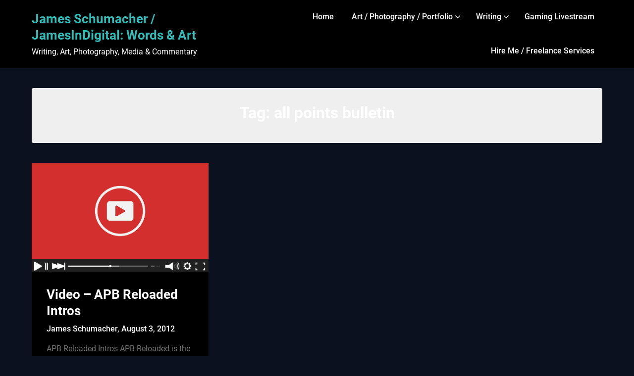

--- FILE ---
content_type: text/html; charset=UTF-8
request_url: https://www.jamesindigital.com/tag/all-points-bulletin/
body_size: 14676
content:
<!doctype html>
<html lang="en-US">

<head>
	<meta charset="UTF-8">
	<meta name="viewport" content="width=device-width, initial-scale=1">
	<link rel="profile" href="https://gmpg.org/xfn/11">
	<title>all points bulletin | JamesInDigital: Words &amp; Art</title>
<meta name='robots' content='max-image-preview:large' />
<link rel='dns-prefetch' href='//www.jamesindigital.com' />
<link rel="alternate" type="application/rss+xml" title="James Schumacher / JamesInDigital: Words &amp; Art &raquo; Feed" href="https://www.jamesindigital.com/feed/" />
<link rel="alternate" type="application/rss+xml" title="James Schumacher / JamesInDigital: Words &amp; Art &raquo; Comments Feed" href="https://www.jamesindigital.com/comments/feed/" />
<link rel="alternate" type="application/rss+xml" title="James Schumacher / JamesInDigital: Words &amp; Art &raquo; all points bulletin Tag Feed" href="https://www.jamesindigital.com/tag/all-points-bulletin/feed/" />
<script type="text/javascript">
/* <![CDATA[ */
window._wpemojiSettings = {"baseUrl":"https:\/\/s.w.org\/images\/core\/emoji\/14.0.0\/72x72\/","ext":".png","svgUrl":"https:\/\/s.w.org\/images\/core\/emoji\/14.0.0\/svg\/","svgExt":".svg","source":{"concatemoji":"https:\/\/www.jamesindigital.com\/wp-includes\/js\/wp-emoji-release.min.js?ver=a0e228193ff91547b8f9dfc90fe3a59d"}};
/*! This file is auto-generated */
!function(i,n){var o,s,e;function c(e){try{var t={supportTests:e,timestamp:(new Date).valueOf()};sessionStorage.setItem(o,JSON.stringify(t))}catch(e){}}function p(e,t,n){e.clearRect(0,0,e.canvas.width,e.canvas.height),e.fillText(t,0,0);var t=new Uint32Array(e.getImageData(0,0,e.canvas.width,e.canvas.height).data),r=(e.clearRect(0,0,e.canvas.width,e.canvas.height),e.fillText(n,0,0),new Uint32Array(e.getImageData(0,0,e.canvas.width,e.canvas.height).data));return t.every(function(e,t){return e===r[t]})}function u(e,t,n){switch(t){case"flag":return n(e,"\ud83c\udff3\ufe0f\u200d\u26a7\ufe0f","\ud83c\udff3\ufe0f\u200b\u26a7\ufe0f")?!1:!n(e,"\ud83c\uddfa\ud83c\uddf3","\ud83c\uddfa\u200b\ud83c\uddf3")&&!n(e,"\ud83c\udff4\udb40\udc67\udb40\udc62\udb40\udc65\udb40\udc6e\udb40\udc67\udb40\udc7f","\ud83c\udff4\u200b\udb40\udc67\u200b\udb40\udc62\u200b\udb40\udc65\u200b\udb40\udc6e\u200b\udb40\udc67\u200b\udb40\udc7f");case"emoji":return!n(e,"\ud83e\udef1\ud83c\udffb\u200d\ud83e\udef2\ud83c\udfff","\ud83e\udef1\ud83c\udffb\u200b\ud83e\udef2\ud83c\udfff")}return!1}function f(e,t,n){var r="undefined"!=typeof WorkerGlobalScope&&self instanceof WorkerGlobalScope?new OffscreenCanvas(300,150):i.createElement("canvas"),a=r.getContext("2d",{willReadFrequently:!0}),o=(a.textBaseline="top",a.font="600 32px Arial",{});return e.forEach(function(e){o[e]=t(a,e,n)}),o}function t(e){var t=i.createElement("script");t.src=e,t.defer=!0,i.head.appendChild(t)}"undefined"!=typeof Promise&&(o="wpEmojiSettingsSupports",s=["flag","emoji"],n.supports={everything:!0,everythingExceptFlag:!0},e=new Promise(function(e){i.addEventListener("DOMContentLoaded",e,{once:!0})}),new Promise(function(t){var n=function(){try{var e=JSON.parse(sessionStorage.getItem(o));if("object"==typeof e&&"number"==typeof e.timestamp&&(new Date).valueOf()<e.timestamp+604800&&"object"==typeof e.supportTests)return e.supportTests}catch(e){}return null}();if(!n){if("undefined"!=typeof Worker&&"undefined"!=typeof OffscreenCanvas&&"undefined"!=typeof URL&&URL.createObjectURL&&"undefined"!=typeof Blob)try{var e="postMessage("+f.toString()+"("+[JSON.stringify(s),u.toString(),p.toString()].join(",")+"));",r=new Blob([e],{type:"text/javascript"}),a=new Worker(URL.createObjectURL(r),{name:"wpTestEmojiSupports"});return void(a.onmessage=function(e){c(n=e.data),a.terminate(),t(n)})}catch(e){}c(n=f(s,u,p))}t(n)}).then(function(e){for(var t in e)n.supports[t]=e[t],n.supports.everything=n.supports.everything&&n.supports[t],"flag"!==t&&(n.supports.everythingExceptFlag=n.supports.everythingExceptFlag&&n.supports[t]);n.supports.everythingExceptFlag=n.supports.everythingExceptFlag&&!n.supports.flag,n.DOMReady=!1,n.readyCallback=function(){n.DOMReady=!0}}).then(function(){return e}).then(function(){var e;n.supports.everything||(n.readyCallback(),(e=n.source||{}).concatemoji?t(e.concatemoji):e.wpemoji&&e.twemoji&&(t(e.twemoji),t(e.wpemoji)))}))}((window,document),window._wpemojiSettings);
/* ]]> */
</script>
<link rel='stylesheet' id='business-chat-boxed-css' href='https://www.jamesindigital.com/wp-content/themes/business-chat/css/boxed-theme-mode.css?ver=1.1' type='text/css' media='all and (min-width: 600px)' />
<style id='wp-emoji-styles-inline-css' type='text/css'>

	img.wp-smiley, img.emoji {
		display: inline !important;
		border: none !important;
		box-shadow: none !important;
		height: 1em !important;
		width: 1em !important;
		margin: 0 0.07em !important;
		vertical-align: -0.1em !important;
		background: none !important;
		padding: 0 !important;
	}
</style>
<link rel='stylesheet' id='wp-block-library-css' href='https://www.jamesindigital.com/wp-includes/css/dist/block-library/style.min.css?ver=a0e228193ff91547b8f9dfc90fe3a59d' type='text/css' media='all' />
<style id='auto-amazon-links-unit-style-inline-css' type='text/css'>
.aal-gutenberg-preview{max-height:400px;overflow:auto}

</style>
<style id='classic-theme-styles-inline-css' type='text/css'>
/*! This file is auto-generated */
.wp-block-button__link{color:#fff;background-color:#32373c;border-radius:9999px;box-shadow:none;text-decoration:none;padding:calc(.667em + 2px) calc(1.333em + 2px);font-size:1.125em}.wp-block-file__button{background:#32373c;color:#fff;text-decoration:none}
</style>
<style id='global-styles-inline-css' type='text/css'>
body{--wp--preset--color--black: #000000;--wp--preset--color--cyan-bluish-gray: #abb8c3;--wp--preset--color--white: #ffffff;--wp--preset--color--pale-pink: #f78da7;--wp--preset--color--vivid-red: #cf2e2e;--wp--preset--color--luminous-vivid-orange: #ff6900;--wp--preset--color--luminous-vivid-amber: #fcb900;--wp--preset--color--light-green-cyan: #7bdcb5;--wp--preset--color--vivid-green-cyan: #00d084;--wp--preset--color--pale-cyan-blue: #8ed1fc;--wp--preset--color--vivid-cyan-blue: #0693e3;--wp--preset--color--vivid-purple: #9b51e0;--wp--preset--gradient--vivid-cyan-blue-to-vivid-purple: linear-gradient(135deg,rgba(6,147,227,1) 0%,rgb(155,81,224) 100%);--wp--preset--gradient--light-green-cyan-to-vivid-green-cyan: linear-gradient(135deg,rgb(122,220,180) 0%,rgb(0,208,130) 100%);--wp--preset--gradient--luminous-vivid-amber-to-luminous-vivid-orange: linear-gradient(135deg,rgba(252,185,0,1) 0%,rgba(255,105,0,1) 100%);--wp--preset--gradient--luminous-vivid-orange-to-vivid-red: linear-gradient(135deg,rgba(255,105,0,1) 0%,rgb(207,46,46) 100%);--wp--preset--gradient--very-light-gray-to-cyan-bluish-gray: linear-gradient(135deg,rgb(238,238,238) 0%,rgb(169,184,195) 100%);--wp--preset--gradient--cool-to-warm-spectrum: linear-gradient(135deg,rgb(74,234,220) 0%,rgb(151,120,209) 20%,rgb(207,42,186) 40%,rgb(238,44,130) 60%,rgb(251,105,98) 80%,rgb(254,248,76) 100%);--wp--preset--gradient--blush-light-purple: linear-gradient(135deg,rgb(255,206,236) 0%,rgb(152,150,240) 100%);--wp--preset--gradient--blush-bordeaux: linear-gradient(135deg,rgb(254,205,165) 0%,rgb(254,45,45) 50%,rgb(107,0,62) 100%);--wp--preset--gradient--luminous-dusk: linear-gradient(135deg,rgb(255,203,112) 0%,rgb(199,81,192) 50%,rgb(65,88,208) 100%);--wp--preset--gradient--pale-ocean: linear-gradient(135deg,rgb(255,245,203) 0%,rgb(182,227,212) 50%,rgb(51,167,181) 100%);--wp--preset--gradient--electric-grass: linear-gradient(135deg,rgb(202,248,128) 0%,rgb(113,206,126) 100%);--wp--preset--gradient--midnight: linear-gradient(135deg,rgb(2,3,129) 0%,rgb(40,116,252) 100%);--wp--preset--font-size--small: 13px;--wp--preset--font-size--medium: 20px;--wp--preset--font-size--large: 36px;--wp--preset--font-size--x-large: 42px;--wp--preset--spacing--20: 0.44rem;--wp--preset--spacing--30: 0.67rem;--wp--preset--spacing--40: 1rem;--wp--preset--spacing--50: 1.5rem;--wp--preset--spacing--60: 2.25rem;--wp--preset--spacing--70: 3.38rem;--wp--preset--spacing--80: 5.06rem;--wp--preset--shadow--natural: 6px 6px 9px rgba(0, 0, 0, 0.2);--wp--preset--shadow--deep: 12px 12px 50px rgba(0, 0, 0, 0.4);--wp--preset--shadow--sharp: 6px 6px 0px rgba(0, 0, 0, 0.2);--wp--preset--shadow--outlined: 6px 6px 0px -3px rgba(255, 255, 255, 1), 6px 6px rgba(0, 0, 0, 1);--wp--preset--shadow--crisp: 6px 6px 0px rgba(0, 0, 0, 1);}:where(.is-layout-flex){gap: 0.5em;}:where(.is-layout-grid){gap: 0.5em;}body .is-layout-flow > .alignleft{float: left;margin-inline-start: 0;margin-inline-end: 2em;}body .is-layout-flow > .alignright{float: right;margin-inline-start: 2em;margin-inline-end: 0;}body .is-layout-flow > .aligncenter{margin-left: auto !important;margin-right: auto !important;}body .is-layout-constrained > .alignleft{float: left;margin-inline-start: 0;margin-inline-end: 2em;}body .is-layout-constrained > .alignright{float: right;margin-inline-start: 2em;margin-inline-end: 0;}body .is-layout-constrained > .aligncenter{margin-left: auto !important;margin-right: auto !important;}body .is-layout-constrained > :where(:not(.alignleft):not(.alignright):not(.alignfull)){max-width: var(--wp--style--global--content-size);margin-left: auto !important;margin-right: auto !important;}body .is-layout-constrained > .alignwide{max-width: var(--wp--style--global--wide-size);}body .is-layout-flex{display: flex;}body .is-layout-flex{flex-wrap: wrap;align-items: center;}body .is-layout-flex > *{margin: 0;}body .is-layout-grid{display: grid;}body .is-layout-grid > *{margin: 0;}:where(.wp-block-columns.is-layout-flex){gap: 2em;}:where(.wp-block-columns.is-layout-grid){gap: 2em;}:where(.wp-block-post-template.is-layout-flex){gap: 1.25em;}:where(.wp-block-post-template.is-layout-grid){gap: 1.25em;}.has-black-color{color: var(--wp--preset--color--black) !important;}.has-cyan-bluish-gray-color{color: var(--wp--preset--color--cyan-bluish-gray) !important;}.has-white-color{color: var(--wp--preset--color--white) !important;}.has-pale-pink-color{color: var(--wp--preset--color--pale-pink) !important;}.has-vivid-red-color{color: var(--wp--preset--color--vivid-red) !important;}.has-luminous-vivid-orange-color{color: var(--wp--preset--color--luminous-vivid-orange) !important;}.has-luminous-vivid-amber-color{color: var(--wp--preset--color--luminous-vivid-amber) !important;}.has-light-green-cyan-color{color: var(--wp--preset--color--light-green-cyan) !important;}.has-vivid-green-cyan-color{color: var(--wp--preset--color--vivid-green-cyan) !important;}.has-pale-cyan-blue-color{color: var(--wp--preset--color--pale-cyan-blue) !important;}.has-vivid-cyan-blue-color{color: var(--wp--preset--color--vivid-cyan-blue) !important;}.has-vivid-purple-color{color: var(--wp--preset--color--vivid-purple) !important;}.has-black-background-color{background-color: var(--wp--preset--color--black) !important;}.has-cyan-bluish-gray-background-color{background-color: var(--wp--preset--color--cyan-bluish-gray) !important;}.has-white-background-color{background-color: var(--wp--preset--color--white) !important;}.has-pale-pink-background-color{background-color: var(--wp--preset--color--pale-pink) !important;}.has-vivid-red-background-color{background-color: var(--wp--preset--color--vivid-red) !important;}.has-luminous-vivid-orange-background-color{background-color: var(--wp--preset--color--luminous-vivid-orange) !important;}.has-luminous-vivid-amber-background-color{background-color: var(--wp--preset--color--luminous-vivid-amber) !important;}.has-light-green-cyan-background-color{background-color: var(--wp--preset--color--light-green-cyan) !important;}.has-vivid-green-cyan-background-color{background-color: var(--wp--preset--color--vivid-green-cyan) !important;}.has-pale-cyan-blue-background-color{background-color: var(--wp--preset--color--pale-cyan-blue) !important;}.has-vivid-cyan-blue-background-color{background-color: var(--wp--preset--color--vivid-cyan-blue) !important;}.has-vivid-purple-background-color{background-color: var(--wp--preset--color--vivid-purple) !important;}.has-black-border-color{border-color: var(--wp--preset--color--black) !important;}.has-cyan-bluish-gray-border-color{border-color: var(--wp--preset--color--cyan-bluish-gray) !important;}.has-white-border-color{border-color: var(--wp--preset--color--white) !important;}.has-pale-pink-border-color{border-color: var(--wp--preset--color--pale-pink) !important;}.has-vivid-red-border-color{border-color: var(--wp--preset--color--vivid-red) !important;}.has-luminous-vivid-orange-border-color{border-color: var(--wp--preset--color--luminous-vivid-orange) !important;}.has-luminous-vivid-amber-border-color{border-color: var(--wp--preset--color--luminous-vivid-amber) !important;}.has-light-green-cyan-border-color{border-color: var(--wp--preset--color--light-green-cyan) !important;}.has-vivid-green-cyan-border-color{border-color: var(--wp--preset--color--vivid-green-cyan) !important;}.has-pale-cyan-blue-border-color{border-color: var(--wp--preset--color--pale-cyan-blue) !important;}.has-vivid-cyan-blue-border-color{border-color: var(--wp--preset--color--vivid-cyan-blue) !important;}.has-vivid-purple-border-color{border-color: var(--wp--preset--color--vivid-purple) !important;}.has-vivid-cyan-blue-to-vivid-purple-gradient-background{background: var(--wp--preset--gradient--vivid-cyan-blue-to-vivid-purple) !important;}.has-light-green-cyan-to-vivid-green-cyan-gradient-background{background: var(--wp--preset--gradient--light-green-cyan-to-vivid-green-cyan) !important;}.has-luminous-vivid-amber-to-luminous-vivid-orange-gradient-background{background: var(--wp--preset--gradient--luminous-vivid-amber-to-luminous-vivid-orange) !important;}.has-luminous-vivid-orange-to-vivid-red-gradient-background{background: var(--wp--preset--gradient--luminous-vivid-orange-to-vivid-red) !important;}.has-very-light-gray-to-cyan-bluish-gray-gradient-background{background: var(--wp--preset--gradient--very-light-gray-to-cyan-bluish-gray) !important;}.has-cool-to-warm-spectrum-gradient-background{background: var(--wp--preset--gradient--cool-to-warm-spectrum) !important;}.has-blush-light-purple-gradient-background{background: var(--wp--preset--gradient--blush-light-purple) !important;}.has-blush-bordeaux-gradient-background{background: var(--wp--preset--gradient--blush-bordeaux) !important;}.has-luminous-dusk-gradient-background{background: var(--wp--preset--gradient--luminous-dusk) !important;}.has-pale-ocean-gradient-background{background: var(--wp--preset--gradient--pale-ocean) !important;}.has-electric-grass-gradient-background{background: var(--wp--preset--gradient--electric-grass) !important;}.has-midnight-gradient-background{background: var(--wp--preset--gradient--midnight) !important;}.has-small-font-size{font-size: var(--wp--preset--font-size--small) !important;}.has-medium-font-size{font-size: var(--wp--preset--font-size--medium) !important;}.has-large-font-size{font-size: var(--wp--preset--font-size--large) !important;}.has-x-large-font-size{font-size: var(--wp--preset--font-size--x-large) !important;}
.wp-block-navigation a:where(:not(.wp-element-button)){color: inherit;}
:where(.wp-block-post-template.is-layout-flex){gap: 1.25em;}:where(.wp-block-post-template.is-layout-grid){gap: 1.25em;}
:where(.wp-block-columns.is-layout-flex){gap: 2em;}:where(.wp-block-columns.is-layout-grid){gap: 2em;}
.wp-block-pullquote{font-size: 1.5em;line-height: 1.6;}
</style>
<link rel='stylesheet' id='bwg_fonts-css' href='https://www.jamesindigital.com/wp-content/plugins/photo-gallery/css/bwg-fonts/fonts.css?ver=0.0.1' type='text/css' media='all' />
<link rel='stylesheet' id='sumoselect-css' href='https://www.jamesindigital.com/wp-content/plugins/photo-gallery/css/sumoselect.min.css?ver=3.4.6' type='text/css' media='all' />
<link rel='stylesheet' id='mCustomScrollbar-css' href='https://www.jamesindigital.com/wp-content/plugins/photo-gallery/css/jquery.mCustomScrollbar.min.css?ver=3.1.5' type='text/css' media='all' />
<link rel='stylesheet' id='bwg_googlefonts-css' href='https://fonts.googleapis.com/css?family=Ubuntu&#038;subset=greek,latin,greek-ext,vietnamese,cyrillic-ext,latin-ext,cyrillic' type='text/css' media='all' />
<link rel='stylesheet' id='bwg_frontend-css' href='https://www.jamesindigital.com/wp-content/plugins/photo-gallery/css/styles.min.css?ver=1.8.27' type='text/css' media='all' />
<link rel='stylesheet' id='amazon-auto-links-_common-css' href='https://www.jamesindigital.com/wp-content/plugins/amazon-auto-links/template/_common/style.min.css?ver=5.4.2' type='text/css' media='all' />
<link rel='stylesheet' id='amazon-auto-links-list-css' href='https://www.jamesindigital.com/wp-content/plugins/amazon-auto-links/template/list/style.min.css?ver=1.4.1' type='text/css' media='all' />
<link rel='stylesheet' id='dark-mode-blog-parent-style-css' href='https://www.jamesindigital.com/wp-content/themes/business-chat/style.css?ver=a0e228193ff91547b8f9dfc90fe3a59d' type='text/css' media='all' />
<link rel='stylesheet' id='dark-mode-blog-fonts-css' href='https://www.jamesindigital.com/wp-content/fonts/7509ff459e4dadd4bb9003a25e380557.css?ver=1.0' type='text/css' media='all' />
<link rel='stylesheet' id='business-chat-font-awesome-css' href='https://www.jamesindigital.com/wp-content/themes/business-chat/css/font-awesome.min.css?ver=a0e228193ff91547b8f9dfc90fe3a59d' type='text/css' media='all' />
<link rel='stylesheet' id='business-chat-style-css' href='https://www.jamesindigital.com/wp-content/themes/dark-mode-blog/style.css?ver=a0e228193ff91547b8f9dfc90fe3a59d' type='text/css' media='all' />
<link rel='stylesheet' id='business-chat-fonts-css' href='https://www.jamesindigital.com/wp-content/fonts/28f7e08ff88da2d6fc4ce356b2596d69.css?ver=1.0' type='text/css' media='all' />
<link rel='stylesheet' id='dashicons-css' href='https://www.jamesindigital.com/wp-includes/css/dashicons.min.css?ver=a0e228193ff91547b8f9dfc90fe3a59d' type='text/css' media='all' />
<link rel='stylesheet' id='wp-pointer-css' href='https://www.jamesindigital.com/wp-includes/css/wp-pointer.min.css?ver=a0e228193ff91547b8f9dfc90fe3a59d' type='text/css' media='all' />
<link rel='stylesheet' id='__EPYT__style-css' href='https://www.jamesindigital.com/wp-content/plugins/youtube-embed-plus/styles/ytprefs.min.css?ver=14.2.1.2' type='text/css' media='all' />
<style id='__EPYT__style-inline-css' type='text/css'>

                .epyt-gallery-thumb {
                        width: 33.333%;
                }
                
</style>
<script type="text/javascript" src="https://www.jamesindigital.com/wp-includes/js/jquery/jquery.min.js?ver=3.7.1" id="jquery-core-js"></script>
<script type="text/javascript" src="https://www.jamesindigital.com/wp-includes/js/jquery/jquery-migrate.min.js?ver=3.4.1" id="jquery-migrate-js"></script>
<script type="text/javascript" src="https://www.jamesindigital.com/wp-content/themes/business-chat/js/lib/colcade.js?ver=1.1" id="business-chat-colcade-masonry-js"></script>
<script type="text/javascript" src="https://www.jamesindigital.com/wp-content/plugins/photo-gallery/js/jquery.sumoselect.min.js?ver=3.4.6" id="sumoselect-js"></script>
<script type="text/javascript" src="https://www.jamesindigital.com/wp-content/plugins/photo-gallery/js/tocca.min.js?ver=2.0.9" id="bwg_mobile-js"></script>
<script type="text/javascript" src="https://www.jamesindigital.com/wp-content/plugins/photo-gallery/js/jquery.mCustomScrollbar.concat.min.js?ver=3.1.5" id="mCustomScrollbar-js"></script>
<script type="text/javascript" src="https://www.jamesindigital.com/wp-content/plugins/photo-gallery/js/jquery.fullscreen.min.js?ver=0.6.0" id="jquery-fullscreen-js"></script>
<script type="text/javascript" id="bwg_frontend-js-extra">
/* <![CDATA[ */
var bwg_objectsL10n = {"bwg_field_required":"field is required.","bwg_mail_validation":"This is not a valid email address.","bwg_search_result":"There are no images matching your search.","bwg_select_tag":"Select Tag","bwg_order_by":"Order By","bwg_search":"Search","bwg_show_ecommerce":"Show Ecommerce","bwg_hide_ecommerce":"Hide Ecommerce","bwg_show_comments":"Show Comments","bwg_hide_comments":"Hide Comments","bwg_restore":"Restore","bwg_maximize":"Maximize","bwg_fullscreen":"Fullscreen","bwg_exit_fullscreen":"Exit Fullscreen","bwg_search_tag":"SEARCH...","bwg_tag_no_match":"No tags found","bwg_all_tags_selected":"All tags selected","bwg_tags_selected":"tags selected","play":"Play","pause":"Pause","is_pro":"","bwg_play":"Play","bwg_pause":"Pause","bwg_hide_info":"Hide info","bwg_show_info":"Show info","bwg_hide_rating":"Hide rating","bwg_show_rating":"Show rating","ok":"Ok","cancel":"Cancel","select_all":"Select all","lazy_load":"0","lazy_loader":"https:\/\/www.jamesindigital.com\/wp-content\/plugins\/photo-gallery\/images\/ajax_loader.png","front_ajax":"0","bwg_tag_see_all":"see all tags","bwg_tag_see_less":"see less tags"};
/* ]]> */
</script>
<script type="text/javascript" src="https://www.jamesindigital.com/wp-content/plugins/photo-gallery/js/scripts.min.js?ver=1.8.27" id="bwg_frontend-js"></script>
<script type="text/javascript" id="__ytprefs__-js-extra">
/* <![CDATA[ */
var _EPYT_ = {"ajaxurl":"https:\/\/www.jamesindigital.com\/wp-admin\/admin-ajax.php","security":"b0f997ec1d","gallery_scrolloffset":"20","eppathtoscripts":"https:\/\/www.jamesindigital.com\/wp-content\/plugins\/youtube-embed-plus\/scripts\/","eppath":"https:\/\/www.jamesindigital.com\/wp-content\/plugins\/youtube-embed-plus\/","epresponsiveselector":"[\"iframe.__youtube_prefs__\",\"iframe[src*='youtube.com']\",\"iframe[src*='youtube-nocookie.com']\",\"iframe[data-ep-src*='youtube.com']\",\"iframe[data-ep-src*='youtube-nocookie.com']\",\"iframe[data-ep-gallerysrc*='youtube.com']\"]","epdovol":"1","version":"14.2.1.2","evselector":"iframe.__youtube_prefs__[src], iframe[src*=\"youtube.com\/embed\/\"], iframe[src*=\"youtube-nocookie.com\/embed\/\"]","ajax_compat":"","maxres_facade":"eager","ytapi_load":"light","pause_others":"","stopMobileBuffer":"1","facade_mode":"1","not_live_on_channel":"","vi_active":"","vi_js_posttypes":[]};
/* ]]> */
</script>
<script type="text/javascript" src="https://www.jamesindigital.com/wp-content/plugins/youtube-embed-plus/scripts/ytprefs.min.js?ver=14.2.1.2" id="__ytprefs__-js"></script>
<link rel="https://api.w.org/" href="https://www.jamesindigital.com/wp-json/" /><link rel="alternate" type="application/json" href="https://www.jamesindigital.com/wp-json/wp/v2/tags/1250" /><link rel="EditURI" type="application/rsd+xml" title="RSD" href="https://www.jamesindigital.com/xmlrpc.php?rsd" />
<!-- SEO meta tags powered by SmartCrawl https://wpmudev.com/project/smartcrawl-wordpress-seo/ -->
<link rel="canonical" href="https://www.jamesindigital.com/tag/all-points-bulletin/" />
<script type="application/ld+json">{"@context":"https:\/\/schema.org","@graph":[{"@type":"Organization","@id":"https:\/\/www.jamesindigital.com\/#schema-personal-brand","url":"https:\/\/www.jamesindigital.com","name":"JamesInDigital","logo":{"@type":"ImageObject","@id":"https:\/\/www.jamesindigital.com\/#schema-personal-brand-logo","url":"https:\/\/www.jamesindigital.com\/wp-content\/uploads\/2023\/01\/James-InDigital2_Upscale_vectorized_Crop_V2_512x512.jpg","height":512,"width":512}},{"@type":"WebSite","@id":"https:\/\/www.jamesindigital.com\/#schema-website","url":"https:\/\/www.jamesindigital.com","name":"James Schumacher \/ JamesInDigital: Words & Art","encoding":"UTF-8","potentialAction":{"@type":"SearchAction","target":"https:\/\/www.jamesindigital.com\/search\/{search_term_string}\/","query-input":"required name=search_term_string"},"image":{"@type":"ImageObject","@id":"https:\/\/www.jamesindigital.com\/#schema-site-logo","url":"https:\/\/www.jamesindigital.com\/wp-content\/uploads\/2023\/01\/James-InDigital2_Upscale_vectorized_Crop_V2_512x512.jpg","height":512,"width":512}},{"@type":"CollectionPage","@id":"https:\/\/www.jamesindigital.com\/tag\/all-points-bulletin\/#schema-webpage","isPartOf":{"@id":"https:\/\/www.jamesindigital.com\/#schema-website"},"publisher":{"@id":"https:\/\/www.jamesindigital.com\/#schema-personal-brand"},"url":"https:\/\/www.jamesindigital.com\/tag\/all-points-bulletin\/","mainEntity":{"@type":"ItemList","itemListElement":[{"@type":"ListItem","position":"1","url":"https:\/\/www.jamesindigital.com\/video-apb-reloaded-intros\/"}]}},{"@type":"BreadcrumbList","@id":"https:\/\/www.jamesindigital.com\/tag\/all-points-bulletin?tag=all-points-bulletin\/#breadcrumb","itemListElement":[{"@type":"ListItem","position":1,"name":"Archives for all points bulletin"}]}]}</script>
<meta property="og:type" content="object" />
<meta property="og:url" content="https://www.jamesindigital.com/tag/all-points-bulletin/" />
<meta property="og:title" content="all points bulletin | JamesInDigital: Words &amp; Art" />
<meta name="twitter:card" content="summary" />
<meta name="twitter:site" content="JamesInDgiital" />
<meta name="twitter:title" content="all points bulletin | JamesInDigital: Words &amp; Art" />
<!-- /SEO -->
<style type='text/css' id='amazon-auto-links-button-css' data-version='5.4.2'>.amazon-auto-links-button.amazon-auto-links-button-default { background-image: -webkit-linear-gradient(top, #4997e5, #3f89ba);background-image: -moz-linear-gradient(top, #4997e5, #3f89ba);background-image: -ms-linear-gradient(top, #4997e5, #3f89ba);background-image: -o-linear-gradient(top, #4997e5, #3f89ba);background-image: linear-gradient(to bottom, #4997e5, #3f89ba);-webkit-border-radius: 4px;-moz-border-radius: 4px;border-radius: 4px;margin-left: auto;margin-right: auto;text-align: center;white-space: nowrap;color: #ffffff;font-size: 13px;text-shadow: 0 0 transparent;width: 100px;padding: 7px 8px 8px 8px;background: #3498db;border: solid #6891a5 1px;text-decoration: none;}.amazon-auto-links-button.amazon-auto-links-button-default:hover {background: #3cb0fd;background-image: -webkit-linear-gradient(top, #3cb0fd, #3498db);background-image: -moz-linear-gradient(top, #3cb0fd, #3498db);background-image: -ms-linear-gradient(top, #3cb0fd, #3498db);background-image: -o-linear-gradient(top, #3cb0fd, #3498db);background-image: linear-gradient(to bottom, #3cb0fd, #3498db);text-decoration: none;}.amazon-auto-links-button.amazon-auto-links-button-default > a {color: inherit; border-bottom: none;text-decoration: none; }.amazon-auto-links-button.amazon-auto-links-button-default > a:hover {color: inherit;}.amazon-auto-links-button > a, .amazon-auto-links-button > a:hover {-webkit-box-shadow: none;box-shadow: none;color: inherit;}div.amazon-auto-links-button {line-height: 1.3; }button.amazon-auto-links-button {white-space: nowrap;}.amazon-auto-links-button-link {text-decoration: none;}.amazon-auto-links-button-10325 { margin-right: auto; margin-left: auto; white-space: nowrap; text-align: center; display: inline-flex; justify-content: space-around; font-size: 13px; color: #000000; font-weight: 500; padding-top: 8px; padding-right: 16px; padding-bottom: 8px; padding-left: 16px; border-radius: 19px; border-color: #e8b500; border-width: 1px; background-color: #ffd814; transform: scale(0.98); border-style: solid; background-solid: solid; } .amazon-auto-links-button-10325 * { box-sizing: border-box; } .amazon-auto-links-button-10325 .button-icon { margin-right: auto; margin-left: auto; display: none; height: auto; border: solid 0; } .amazon-auto-links-button-10325 .button-icon > i { display: inline-block; width: 100%; height: 100%; } .amazon-auto-links-button-10325 .button-label { margin-top: 0px; margin-right: 32px; margin-bottom: 0px; margin-left: 32px; } .amazon-auto-links-button-10325 > * { align-items: center; display: inline-flex; vertical-align: middle; } .amazon-auto-links-button-10325:hover { transform: scale(1.0); filter: alpha(opacity=70); opacity: 0.7; }.amazon-auto-links-button-10326 { margin-right: auto; margin-left: auto; white-space: nowrap; text-align: center; display: inline-flex; justify-content: space-around; font-size: 13px; color: #000000; font-weight: 500; padding: 3px; border-radius: 4px; border-color: #c89411 #b0820f #99710d; border-width: 1px; background-color: #ecb21f; transform: scale(0.98); border-style: solid; background-image: linear-gradient(to bottom,#f8e3ad,#eeba37); } .amazon-auto-links-button-10326 * { box-sizing: border-box; } .amazon-auto-links-button-10326 .button-icon { margin-right: auto; margin-left: auto; display: none; height: auto; border: solid 0; } .amazon-auto-links-button-10326 .button-icon > i { display: inline-block; width: 100%; height: 100%; } .amazon-auto-links-button-10326 .button-icon-left { display: inline-flex; background-color: #2d2d2d; border-width: 1px; border-color: #0a0a0a; border-radius: 2px; margin: 0px; padding-top: 2px; padding-right: 2px; padding-bottom: 3px; padding-left: 2px; min-width: 25px; min-height: 25px; } .amazon-auto-links-button-10326 .button-icon-left > i { background-color: #ffffff; background-size: contain; background-position: center; background-repeat: no-repeat; -webkit-mask-image: url('https://www.jamesindigital.com/wp-content/plugins/amazon-auto-links/include/core/component/button/asset/image/icon/cart.svg'); mask-image: url('https://www.jamesindigital.com/wp-content/plugins/amazon-auto-links/include/core/component/button/asset/image/icon/cart.svg'); -webkit-mask-position: center center; mask-position: center center; -webkit-mask-repeat: no-repeat; mask-repeat: no-repeat; } .amazon-auto-links-button-10326 .button-label { margin-top: 0px; margin-right: 32px; margin-bottom: 0px; margin-left: 32px; } .amazon-auto-links-button-10326 > * { align-items: center; display: inline-flex; vertical-align: middle; } .amazon-auto-links-button-10326:hover { transform: scale(1.0); filter: alpha(opacity=70); opacity: 0.7; }.amazon-auto-links-button-10327 { display: block; margin-right: auto; margin-left: auto; position: relative; width: 176px; height: 28px; } .amazon-auto-links-button-10327 > img { height: unset; max-width: 100%; max-height: 100%; margin-right: auto; margin-left: auto; display: block; position: absolute; top: 50%; left: 50%; -ms-transform: translate(-50%, -50%); transform: translate(-50%, -50%); }.amazon-auto-links-button-10328 { display: block; margin-right: auto; margin-left: auto; position: relative; width: 148px; height: 79px; transform: scale(0.98); } .amazon-auto-links-button-10328:hover { transform: scale(1.0); } .amazon-auto-links-button-10328 > img { height: unset; max-width: 100%; max-height: 100%; margin-right: auto; margin-left: auto; display: block; position: absolute; top: 50%; left: 50%; -ms-transform: translate(-50%, -50%); transform: translate(-50%, -50%); } .amazon-auto-links-button-10328 > img:hover { filter: alpha(opacity=70); opacity: 0.7; }.amazon-auto-links-button-10323 { margin-right: auto; margin-left: auto; white-space: nowrap; text-align: center; display: inline-flex; justify-content: space-around; font-size: 13px; color: #ffffff; font-weight: 400; padding-top: 8px; padding-right: 16px; padding-bottom: 8px; padding-left: 16px; border-radius: 4px; border-color: #1f628d; border-width: 1px; background-color: #4997e5; transform: scale(0.98); border-style: none; background-solid: solid; } .amazon-auto-links-button-10323 * { box-sizing: border-box; } .amazon-auto-links-button-10323 .button-icon { margin-right: auto; margin-left: auto; display: none; height: auto; border: solid 0; } .amazon-auto-links-button-10323 .button-icon > i { display: inline-block; width: 100%; height: 100%; } .amazon-auto-links-button-10323 .button-icon-left { display: inline-flex; background-color: transparent; border-color: transparent; padding: 0px; margin: 0px; min-height: 17px; min-width: 17px; padding-top: 0px; padding-right: 0px; padding-bottom: 0px; padding-left: 0px; } .amazon-auto-links-button-10323 .button-icon-left > i { background-color: #ffffff; background-size: contain; background-position: center; background-repeat: no-repeat; -webkit-mask-image: url('https://www.jamesindigital.com/wp-content/plugins/amazon-auto-links/include/core/component/button/asset/image/icon/cart.svg'); mask-image: url('https://www.jamesindigital.com/wp-content/plugins/amazon-auto-links/include/core/component/button/asset/image/icon/cart.svg'); -webkit-mask-position: center center; mask-position: center center; -webkit-mask-repeat: no-repeat; mask-repeat: no-repeat; } .amazon-auto-links-button-10323 .button-label { margin-top: 0px; margin-right: 8px; margin-bottom: 0px; margin-left: 8px; } .amazon-auto-links-button-10323 > * { align-items: center; display: inline-flex; vertical-align: middle; } .amazon-auto-links-button-10323:hover { transform: scale(1.0); filter: alpha(opacity=70); opacity: 0.7; }.amazon-auto-links-button-10324 { margin-right: auto; margin-left: auto; white-space: nowrap; text-align: center; display: inline-flex; justify-content: space-around; font-size: 13px; color: #ffffff; font-weight: 400; padding-top: 8px; padding-right: 16px; padding-bottom: 8px; padding-left: 16px; border-radius: 0px; border-color: #1f628d; border-width: 1px; background-color: #0a0101; transform: scale(0.98); border-style: none; background-solid: solid; } .amazon-auto-links-button-10324 * { box-sizing: border-box; } .amazon-auto-links-button-10324 .button-icon { margin-right: auto; margin-left: auto; display: none; height: auto; border: solid 0; } .amazon-auto-links-button-10324 .button-icon > i { display: inline-block; width: 100%; height: 100%; } .amazon-auto-links-button-10324 .button-icon-left { display: inline-flex; background-color: transparent; border-color: transparent; padding: 0px; margin: 0px; min-height: 17px; min-width: 17px; padding-top: 0px; padding-right: 0px; padding-bottom: 0px; padding-left: 0px; } .amazon-auto-links-button-10324 .button-icon-left > i { background-color: #ffffff; background-size: contain; background-position: center; background-repeat: no-repeat; -webkit-mask-image: url('https://www.jamesindigital.com/wp-content/plugins/amazon-auto-links/include/core/component/button/asset/image/icon/cart.svg'); mask-image: url('https://www.jamesindigital.com/wp-content/plugins/amazon-auto-links/include/core/component/button/asset/image/icon/cart.svg'); -webkit-mask-position: center center; mask-position: center center; -webkit-mask-repeat: no-repeat; mask-repeat: no-repeat; } .amazon-auto-links-button-10324 .button-icon-right { display: inline-flex; background-color: #ffffff; border-color: transparent; margin: 0px; min-height: 17px; min-width: 17px; border-radius: 10px; padding-top: 0px; padding-right: 0px; padding-bottom: 0px; padding-left: 2px; } .amazon-auto-links-button-10324 .button-icon-right > i { background-color: #000000; background-size: contain; background-position: center; background-repeat: no-repeat; -webkit-mask-image: url('https://www.jamesindigital.com/wp-content/plugins/amazon-auto-links/include/core/component/button/asset/image/icon/controls-play.svg'); mask-image: url('https://www.jamesindigital.com/wp-content/plugins/amazon-auto-links/include/core/component/button/asset/image/icon/controls-play.svg'); -webkit-mask-position: center center; mask-position: center center; -webkit-mask-repeat: no-repeat; mask-repeat: no-repeat; } .amazon-auto-links-button-10324 .button-label { margin-top: 0px; margin-right: 16px; margin-bottom: 0px; margin-left: 16px; } .amazon-auto-links-button-10324 > * { align-items: center; display: inline-flex; vertical-align: middle; } .amazon-auto-links-button-10324:hover { transform: scale(1.0); filter: alpha(opacity=70); opacity: 0.7; }</style>		<script>
			document.documentElement.className = document.documentElement.className.replace('no-js', 'js');
		</script>
				<style>
			.no-js img.lazyload {
				display: none;
			}

			figure.wp-block-image img.lazyloading {
				min-width: 150px;
			}

						.lazyload, .lazyloading {
				opacity: 0;
			}

			.lazyloaded {
				opacity: 1;
				transition: opacity 400ms;
				transition-delay: 0ms;
			}

					</style>
				<style type="text/css">
			
			/**  */
			.custom-logo-link img {
				width: auto;
				max-height: 200px;
			}

			.add-blog-to-sidebar .all-blog-articles .blogposts-list {
				width: 100%;
				max-width: 100%;
			}

			.all-blog-articles article h2.entry-title {
				font-size: var(--font-secondary-large);
			}

			.business-chat-colcade-column {
				-webkit-box-flex: 1;
				-webkit-flex-grow: 1;
				-ms-flex-positive: 1;
				flex-grow: 1;
				margin-right: 2%;
			}

			.business-chat-colcade-column.business-chat-colcade-last {
				margin-right: 0;
			}

			.business-chat-colcade-column {
				max-width: 31%;
			}

			@media screen and (max-width: 1024px) {
				.business-chat-colcade-column {
					max-width: 48%;
				}

				.business-chat-colcade-column.business-chat-colcade-last {
					display: none;
				}
			}

			@media screen and (max-width: 600px) {
				.business-chat-colcade-column {
					max-width: 100%;
					margin-right: 0px;
				}

				.business-chat-colcade-column:not(.business-chat-colcade-first) {
					display: none !important;
				}

				.business-chat-colcade-column.business-chat-colcade-first {
					display: block !important;
				}
			}

			.blogposts-list .featured-thumbnail {
				height: 220px;
				background-size: cover;
				background-position: center;
			}

			.related-posts-posts .blogposts-list .featured-thumbnail {
				height: 220px;
			}

			.featured-thumbnail-cropped {
				height: 320px;
			}

			@media screen and (max-width: 1024px) {
				.featured-thumbnail-cropped {
					height: 300px;
				}
			}

			
			/** COLOR SCHEME & LAYOUT VARIABLES **/
			:root {
				--business-chat-logo-height: 200px;			}

			/**  **/
		</style>

<style type="text/css">.broken_link, a.broken_link {
	text-decoration: line-through;
}</style>		<style type="text/css">
			.site-title a,
			.site-description,
			.logofont,
			.site-title,
			.logodescription {
				color: #34bcb8;
			}

			.site-title a,
			.site-title,
			.site-description,
			.logodescription {
				color: #34bcb8;
			}

					</style>
<link rel="icon" href="https://www.jamesindigital.com/wp-content/uploads/2023/01/cropped-James-InDigital2_Upscale_vectorized_Crop_V2_512x512-32x32.jpg" sizes="32x32" />
<link rel="icon" href="https://www.jamesindigital.com/wp-content/uploads/2023/01/cropped-James-InDigital2_Upscale_vectorized_Crop_V2_512x512-192x192.jpg" sizes="192x192" />
<link rel="apple-touch-icon" href="https://www.jamesindigital.com/wp-content/uploads/2023/01/cropped-James-InDigital2_Upscale_vectorized_Crop_V2_512x512-180x180.jpg" />
<meta name="msapplication-TileImage" content="https://www.jamesindigital.com/wp-content/uploads/2023/01/cropped-James-InDigital2_Upscale_vectorized_Crop_V2_512x512-270x270.jpg" />
</head>

<body data-rsssl=1 class="archive tag tag-all-points-bulletin tag-1250 hfeed header-image">
		<a class="skip-link screen-reader-text" href="#content">Skip to content</a>

	<header id="masthead" class="sheader site-header clearfix">
		        <nav id="primary-site-navigation" class="primary-menu main-navigation clearfix">
                    <a href="#" class="nav-pull smenu-hide toggle-mobile-menu menu-toggle" aria-expanded="false">
                            <span class="logofont site-title">
                    James Schumacher / JamesInDigital: Words &amp; Art                </span>
                        <span class="navigation-icon-nav">
                <svg width="24" height="18" viewBox="0 0 24 18" fill="none" xmlns="http://www.w3.org/2000/svg">
                    <path d="M1.33301 1H22.6663" stroke="#2D2D2D" stroke-width="2" stroke-linecap="round" stroke-linejoin="round" />
                    <path d="M1.33301 9H22.6663" stroke="#2D2D2D" stroke-width="2" stroke-linecap="round" stroke-linejoin="round" />
                    <path d="M1.33301 17H22.6663" stroke="#2D2D2D" stroke-width="2" stroke-linecap="round" stroke-linejoin="round" />
                </svg>
            </span>
        </a>
            <div class="top-nav-wrapper">
                <div class="content-wrap">
                    <div class="header-content-container">
                        <div class="logo-container">
                            
                                

                                
                                    <a class="logofont site-title" href="https://www.jamesindigital.com/" rel="home">James Schumacher / JamesInDigital: Words &amp; Art</a>
                                                                            <p class="logodescription site-description">Writing, Art, Photography, Media &amp; Commentary</p>
                                    
                                                            </div>

                                <div class="center-main-menu">
                            <div class="menu-cleanmenu-container"><ul id="primary-menu" class="pmenu"><li id="menu-item-6708" class="menu-item menu-item-type-custom menu-item-object-custom menu-item-home menu-item-6708"><a href="https://www.jamesindigital.com">Home</a></li>
<li id="menu-item-6698" class="menu-item menu-item-type-post_type menu-item-object-page menu-item-has-children menu-item-6698"><a title="Art / Photography / Portfolio" href="https://www.jamesindigital.com/portfolio/">Art / Photography / Portfolio</a>
<ul class="sub-menu">
	<li id="menu-item-6699" class="menu-item menu-item-type-post_type menu-item-object-page menu-item-has-children menu-item-6699"><a href="https://www.jamesindigital.com/photography/">Photography</a>
	<ul class="sub-menu">
		<li id="menu-item-6701" class="menu-item menu-item-type-post_type menu-item-object-page menu-item-6701"><a href="https://www.jamesindigital.com/photography/oregon-waterfalls/">Oregon Waterfalls</a></li>
		<li id="menu-item-6700" class="menu-item menu-item-type-post_type menu-item-object-page menu-item-6700"><a href="https://www.jamesindigital.com/photography/oregon-coast-photos-summer-2010/">Oregon Coast Photos Summer 2010</a></li>
	</ul>
</li>
	<li id="menu-item-6702" class="menu-item menu-item-type-post_type menu-item-object-page menu-item-6702"><a href="https://www.jamesindigital.com/portfolio/3d-gnome-character-model-texture/">3D Model &#038; Texture- Gnome</a></li>
	<li id="menu-item-6703" class="menu-item menu-item-type-post_type menu-item-object-page menu-item-6703"><a href="https://www.jamesindigital.com/portfolio/demo-reel-2008/">Demo Reel &#8211; 2008</a></li>
	<li id="menu-item-6704" class="menu-item menu-item-type-post_type menu-item-object-page menu-item-6704"><a href="https://www.jamesindigital.com/portfolio/wip-misc/">Misc &#8211; Photoshop</a></li>
</ul>
</li>
<li id="menu-item-8976" class="menu-item menu-item-type-post_type menu-item-object-page menu-item-has-children menu-item-8976"><a href="https://www.jamesindigital.com/writing/">Writing</a>
<ul class="sub-menu">
	<li id="menu-item-6711" class="menu-item menu-item-type-post_type menu-item-object-page menu-item-6711"><a title="Tribute" href="https://www.jamesindigital.com/i-miss-my-grandfather/">Tribute</a></li>
	<li id="menu-item-6705" class="menu-item menu-item-type-post_type menu-item-object-page menu-item-6705"><a title="L.A. Noire Film Reviews" href="https://www.jamesindigital.com/la-noire-gold-film-reel-film-noir-reviews/">L.A. Noire Film Reviews</a></li>
	<li id="menu-item-6709" class="menu-item menu-item-type-post_type menu-item-object-page menu-item-6709"><a title="Fallout Fan Fiction" href="https://www.jamesindigital.com/fallout-new-vegas-stories/">Fallout Fan Fiction</a></li>
</ul>
</li>
<li id="menu-item-6710" class="menu-item menu-item-type-post_type menu-item-object-page menu-item-6710"><a title="Gaming Livestream" href="https://www.jamesindigital.com/live-gaming/">Gaming Livestream</a></li>
<li id="menu-item-6707" class="menu-item menu-item-type-post_type menu-item-object-page menu-item-6707"><a href="https://www.jamesindigital.com/hire-me-about-james-schumacher/">Hire Me / Freelance Services</a></li>
</ul></div>                                        </div>
                                            </div>
                </div>
        </nav>
		<div class="super-menu clearfix menu-offconvas-mobile-only">
			<div class="super-menu-inner">
				<div class="header-content-container">
					<div class="mob-logo-wrap">
																				
								<a class="logofont site-title" href="https://www.jamesindigital.com/" rel="home">James Schumacher / JamesInDigital: Words &amp; Art</a>
																	<p class="logodescription site-description">Writing, Art, Photography, Media &amp; Commentary</p>
								
													</div>


											<a href="#" class="nav-pull toggle-mobile-menu menu-toggle" aria-expanded="false">
							<span class="navigation-icon">
								<svg width="24" height="18" viewBox="0 0 24 18" fill="none" xmlns="http://www.w3.org/2000/svg">
									<path d="M1.33301 1H22.6663" stroke="#2D2D2D" stroke-width="2" stroke-linecap="round" stroke-linejoin="round" />
									<path d="M1.33301 9H22.6663" stroke="#2D2D2D" stroke-width="2" stroke-linecap="round" stroke-linejoin="round" />
									<path d="M1.33301 17H22.6663" stroke="#2D2D2D" stroke-width="2" stroke-linecap="round" stroke-linejoin="round" />
								</svg>
							</span>
						</a>
									</div>
			</div>
		</div>
	</header>

	
	<div class="content-wrap">


		<!-- Upper widgets -->
				<!-- / Upper widgets -->


	</div>


	<div id="content" class="site-content clearfix">  <div class="content-wrap">
        <div id="primary" class="featured-content content-area fullwidth-area-blog add-blog-to-sidebar">
            <main id="main">
                                    <header class="page-header search-results-header-wrapper">
                        <h1 class="page-title">Tag: <span>all points bulletin</span></h1>                    </header><!-- .page-header -->
                    <div class="site-main all-blog-articles">
                        <div class="business-chat-colcade-column business-chat-colcade-first"></div><div class="business-chat-colcade-column"></div><div class="business-chat-colcade-column business-chat-colcade-last"></div>                    
<article id="post-3044" class="posts-entry fbox blogposts-list post-3044 post type-post status-publish format-standard has-post-thumbnail hentry category-game-review-action category-free-to-play category-mmo category-platformer category-role-playing-gaming category-shooter category-video-2 category-video-games category-youtube-video-2 tag-all-points-bulletin tag-apb tag-free-to-play-2 tag-games tag-gaming tag-intro tag-mmorpg tag-video tag-videogames tag-youtube">
			<div class="featured-img-box">
			<a href="https://www.jamesindigital.com/video-apb-reloaded-intros/" class="featured-thumbnail lazyload" rel="bookmark" style="background-image:inherit" data-bg-image="url(https://www.jamesindigital.com/wp-content/uploads/2016/10/youtube-blog-pic.jpg)">
													<span class="featured-img-category">
						Action					</span>
											</a>
								<div class="content-wrapper">
				<header class="entry-header">
					<h2 class="entry-title"><a href="https://www.jamesindigital.com/video-apb-reloaded-intros/" rel="bookmark">Video &#8211; APB Reloaded Intros</a></h2>											<div class="entry-meta">
							<div class="blog-data-wrapper">
								<div class='post-meta-inner-wrapper'>
																												<span class="post-author-data">
											James Schumacher, 																				<span class="posted-on"><a href="https://www.jamesindigital.com/video-apb-reloaded-intros/" rel="bookmark"><time class="entry-date published" datetime="2012-08-03T19:22:51-07:00">August 3, 2012</time><time class="updated" datetime="2012-11-05T13:29:04-08:00">November 5, 2012</time></a></span>																				</span>
																	</div>
							</div>
						</div><!-- .entry-meta -->
									</header><!-- .entry-header -->

				<div class="entry-content">
					<p>APB Reloaded Intros APB Reloaded is the now free to play MMO Shooter All Points Bulletin. The Game was originally slated to be a big time release but it never quite materialized, dying with the company that created it in 2010. It was repacked in the free to play version&#8230;.</p>
					
				</div>
									<a class="read-story" href="https://www.jamesindigital.com/video-apb-reloaded-intros/">
						Continue Reading					</a>
							</div>

			</div>

</article><!-- #post-3044 --><div class="text-center pag-wrapper"></div>                    </div>
            </main><!-- #main -->
        </div><!-- #primary -->

                            
    </div>
</div><!-- #content -->




<footer id="colophon" class="site-footer clearfix">


			<div class="content-wrap">
			<div class="site-footer-widget-area">
				<section id="block-2" class="widget widget_block widget_text">
<p>Amazon Disclosure - James Schumacher / JamesInDigital is a participant in the Amazon Services LLC Associates Program, an affiliate advertising program designed to provide a means for sites to earn commission fees by advertising and linking to the following web site: JamesInDigital.com</p>
</section>			</div>
		</div>

	

	<div class="site-info">
		&copy;2026 James Schumacher / JamesInDigital: Words &amp; Art		<span class="footer-info-right">
			 | WordPress Theme by <a href="https://superbthemes.com/" rel="nofollow noopener"> SuperbThemes</a>
		</span>
	</div><!-- .site-info -->

</footer><!-- #colophon -->


<div id="smobile-menu" class="mobile-only"></div>
<div id="mobile-menu-overlay"></div>

<script type="text/javascript" id="aal-ajax-unit-loading-js-extra">
/* <![CDATA[ */
var aalAjaxUnitLoading = {"ajaxURL":"https:\/\/www.jamesindigital.com\/wp-json\/wp\/v2\/aal_ajax_unit_loading","spinnerURL":"https:\/\/www.jamesindigital.com\/wp-admin\/images\/loading.gif","nonce":"792550b7dd","delay":"0","messages":{"ajax_error":"Failed to load product links."},"term_id":"1250","author_name":"","page_type":"taxonomy","post_id":"3044","REQUEST":{"s":""}};
/* ]]> */
</script>
<script type="text/javascript" src="https://www.jamesindigital.com/wp-content/plugins/amazon-auto-links/include/core/component/unit/asset/js/ajax-unit-loading.min.js?ver=a0e228193ff91547b8f9dfc90fe3a59d" id="aal-ajax-unit-loading-js"></script>
<script type="text/javascript" src="https://www.jamesindigital.com/wp-content/themes/business-chat/js/colcade-init.js?ver=1.1" id="business-chat-colcade-masonry-init-js"></script>
<script type="text/javascript" src="https://www.jamesindigital.com/wp-content/themes/business-chat/js/search-bar.js?ver=1.1" id="business-chat-search-bar-js"></script>
<script type="text/javascript" src="https://www.jamesindigital.com/wp-content/themes/business-chat/js/navigation.js?ver=20170823" id="business-chat-navigation-js"></script>
<script type="text/javascript" src="https://www.jamesindigital.com/wp-content/themes/business-chat/js/skip-link-focus-fix.js?ver=20170823" id="business-chat-skip-link-focus-fix-js"></script>
<script type="text/javascript" src="https://www.jamesindigital.com/wp-content/themes/business-chat/js/script.js?ver=20160720" id="business-chat-script-js"></script>
<script type="text/javascript" src="https://www.jamesindigital.com/wp-content/themes/business-chat/js/accessibility.js?ver=20160720" id="business-chat-accessibility-js"></script>
<script type="text/javascript" src="https://www.jamesindigital.com/wp-includes/js/jquery/ui/core.min.js?ver=1.13.2" id="jquery-ui-core-js"></script>
<script type="text/javascript" src="https://www.jamesindigital.com/wp-includes/js/dist/vendor/wp-polyfill-inert.min.js?ver=3.1.2" id="wp-polyfill-inert-js"></script>
<script type="text/javascript" src="https://www.jamesindigital.com/wp-includes/js/dist/vendor/regenerator-runtime.min.js?ver=0.14.0" id="regenerator-runtime-js"></script>
<script type="text/javascript" src="https://www.jamesindigital.com/wp-includes/js/dist/vendor/wp-polyfill.min.js?ver=3.15.0" id="wp-polyfill-js"></script>
<script type="text/javascript" src="https://www.jamesindigital.com/wp-includes/js/dist/hooks.min.js?ver=c6aec9a8d4e5a5d543a1" id="wp-hooks-js"></script>
<script type="text/javascript" src="https://www.jamesindigital.com/wp-includes/js/dist/i18n.min.js?ver=7701b0c3857f914212ef" id="wp-i18n-js"></script>
<script type="text/javascript" id="wp-i18n-js-after">
/* <![CDATA[ */
wp.i18n.setLocaleData( { 'text direction\u0004ltr': [ 'ltr' ] } );
/* ]]> */
</script>
<script type="text/javascript" src="https://www.jamesindigital.com/wp-includes/js/wp-pointer.min.js?ver=a0e228193ff91547b8f9dfc90fe3a59d" id="wp-pointer-js"></script>
<script type="text/javascript" src="https://www.jamesindigital.com/wp-content/plugins/amazon-auto-links/include/core/main/asset/js/pointer-tooltip.min.js?ver=5.4.2" id="aal-pointer-tooltip-js"></script>
<script type="text/javascript" src="https://www.jamesindigital.com/wp-content/plugins/amazon-auto-links/template/_common/js/product-tooltip.min.js?ver=1.0.0" id="aal-product-tooltip-js"></script>
<script type="text/javascript" src="https://www.jamesindigital.com/wp-content/plugins/amazon-auto-links/template/_common/js/product-image-preview.min.js?ver=1.0.0" id="aal-image-preview-js"></script>
<script type="text/javascript" src="https://www.jamesindigital.com/wp-content/plugins/wp-smushit/app/assets/js/smush-lazy-load.min.js?ver=3.16.5" id="smush-lazy-load-js"></script>
<script type="text/javascript" id="aal-geo-resolver-js-extra">
/* <![CDATA[ */
var aalGeoResolver = {"ajaxURL":"https:\/\/www.jamesindigital.com\/wp-admin\/admin-ajax.php","actionHookSuffix":"aal_action_resolve_ip_geolocation","nonce":"43cb095ffc","spinnerURL":"https:\/\/www.jamesindigital.com\/wp-admin\/images\/loading.gif","pluginName":"Auto Amazon Links","debugMode":"","defaultLocale":"US","availableLocales":{"US":{"locale":"US","associateID":"jamindigdigme-20","searchURL":"https:\/\/www.amazon.com\/s?tag=jamindigdigme-20&k=","domain":"www.amazon.com"}},"queryKey":"productlink","apiProviders":{"cloudflare":{"endpoint":"https:\/\/www.cloudflare.com\/cdn-cgi\/trace","countryCodeKey":"loc"},"db-ip.com":{"endpoint":"https:\/\/api.db-ip.com\/v2\/free\/self","countryCodeKey":"countryCode"},"geoiplookup.io":{"endpoint":"https:\/\/json.geoiplookup.io","countryCodeKey":"country_code"},"geoplugin.net":{"endpoint":"http:\/\/www.geoplugin.net\/json.gp","countryCodeKey":"geoplugin_countryCode"}},"enable":"1","non_plugin_links":"1","api_providers":{"cloudflare":"1","db-ip.com":"1","geoiplookup.io":"1","geoplugin.net":"1"}};
/* ]]> */
</script>
<script type="text/javascript" src="https://www.jamesindigital.com/wp-content/plugins/amazon-auto-links/include/core/component/geotargeting/asset/js/geo-resolver.min.js?ver=a0e228193ff91547b8f9dfc90fe3a59d" id="aal-geo-resolver-js"></script>
<script type="text/javascript" src="https://www.jamesindigital.com/wp-content/plugins/youtube-embed-plus/scripts/fitvids.min.js?ver=14.2.1.2" id="__ytprefsfitvids__-js"></script>
    <script>
        "use strict";
        /(trident|msie)/i.test(navigator.userAgent) && document.getElementById && window.addEventListener && window.addEventListener("hashchange", function() {
            var t, e = location.hash.substring(1);
            /^[A-z0-9_-]+$/.test(e) && (t = document.getElementById(e)) && (/^(?:a|select|input|button|textarea)$/i.test(t.tagName) || (t.tabIndex = -1), t.focus())
        }, !1);
    </script>
    <svg style='width: 0;height: 0;overflow: hidden;visibility: hidden;position: absolute;left: -9999px' xmlns='http://www.w3.org/2000/svg' xmlns:xlink='http://www.w3.org/1999/xlink' width="0" height="0" viewBox='0 0 160 32'><g id='amazon-rating-stars'><path stroke='#E17B21' stroke-width='2' d='M 16.025391 0.58203125 L 11.546875 10.900391 L 0 12.099609 L 8.8222656 19.849609 L 6.1269531 31.382812 L 16.021484 25.294922 L 25.914062 31.382812 L 23.265625 19.849609 L 32 12.099609 L 20.388672 10.900391 L 16.025391 0.58203125 z M 32 12.099609 L 40.822266 19.849609 L 38.126953 31.382812 L 48.021484 25.294922 L 57.914062 31.382812 L 55.265625 19.849609 L 64 12.099609 L 52.388672 10.900391 L 48.025391 0.58203125 L 43.546875 10.900391 L 32 12.099609 z M 64 12.099609 L 72.822266 19.849609 L 70.126953 31.382812 L 80.021484 25.294922 L 89.914062 31.382812 L 87.265625 19.849609 L 96 12.099609 L 84.388672 10.900391 L 80.025391 0.58203125 L 75.546875 10.900391 L 64 12.099609 z M 96 12.099609 L 104.82227 19.849609 L 102.12695 31.382812 L 112.02148 25.294922 L 121.91406 31.382812 L 119.26562 19.849609 L 128 12.099609 L 116.38867 10.900391 L 112.02539 0.58203125 L 107.54688 10.900391 L 96 12.099609 z M 128 12.099609 L 136.82227 19.849609 L 134.12695 31.382812 L 144.02148 25.294922 L 153.91406 31.382812 L 151.26562 19.849609 L 160 12.099609 L 148.38867 10.900391 L 144.02539 0.58203125 L 139.54688 10.900391 L 128 12.099609 z' /></g><defs><linearGradient id='star-fill-gradient-45'><stop offset='90%' stop-color='#FFA41C' /><stop offset='90%' stop-color='transparent' stop-opacity='1' /></linearGradient></defs><defs><linearGradient id='star-fill-gradient-46'><stop offset='92%' stop-color='#FFA41C' /><stop offset='92%' stop-color='transparent' stop-opacity='1' /></linearGradient></defs><defs><linearGradient id='star-fill-gradient-47'><stop offset='94%' stop-color='#FFA41C' /><stop offset='94%' stop-color='transparent' stop-opacity='1' /></linearGradient></defs><defs><linearGradient id='star-fill-gradient-44'><stop offset='88%' stop-color='#FFA41C' /><stop offset='88%' stop-color='transparent' stop-opacity='1' /></linearGradient></defs><defs><linearGradient id='star-fill-gradient-48'><stop offset='96%' stop-color='#FFA41C' /><stop offset='96%' stop-color='transparent' stop-opacity='1' /></linearGradient></defs><defs><linearGradient id='star-fill-gradient-42'><stop offset='84%' stop-color='#FFA41C' /><stop offset='84%' stop-color='transparent' stop-opacity='1' /></linearGradient></defs><defs><linearGradient id='star-fill-gradient-28'><stop offset='56%' stop-color='#FFA41C' /><stop offset='56%' stop-color='transparent' stop-opacity='1' /></linearGradient></defs><defs><linearGradient id='star-fill-gradient-43'><stop offset='86%' stop-color='#FFA41C' /><stop offset='86%' stop-color='transparent' stop-opacity='1' /></linearGradient></defs><defs><linearGradient id='star-fill-gradient-41'><stop offset='82%' stop-color='#FFA41C' /><stop offset='82%' stop-color='transparent' stop-opacity='1' /></linearGradient></defs><defs><linearGradient id='star-fill-gradient-49'><stop offset='98%' stop-color='#FFA41C' /><stop offset='98%' stop-color='transparent' stop-opacity='1' /></linearGradient></defs><defs><linearGradient id='star-fill-gradient-26'><stop offset='52%' stop-color='#FFA41C' /><stop offset='52%' stop-color='transparent' stop-opacity='1' /></linearGradient></defs><image src='https://images-na.ssl-images-amazon.com/images/G/01/x-locale/common/customer-reviews/stars-4-5.gif' /></svg><script class='aal_impression_counter_us' type='text/javascript'>var amazon_impression_url      = "www.assoc-amazon.com";
var amazon_impression_campaign = '211189';
var amazon_impression_ccmids   =  {
    'as2'  : '374929',
    '-as2' : '9325',
    'am2'  : '374925',
    '-am2' : '9325',
    'ur2'  : '9325'
    };
document.write("<scr"+"ipt src='https://" 
    + amazon_impression_url 
    + "/s/impression-counter-common.js' type='text/javascript'></scr"+"ipt>");             </script><noscript><img class='aal_impression_counter_us' src='https://ir-ca.amazon-adsystem.com/s/noscript?tag=jamindigdigme-20' alt='Impression Counter' /></noscript></body>

</html>